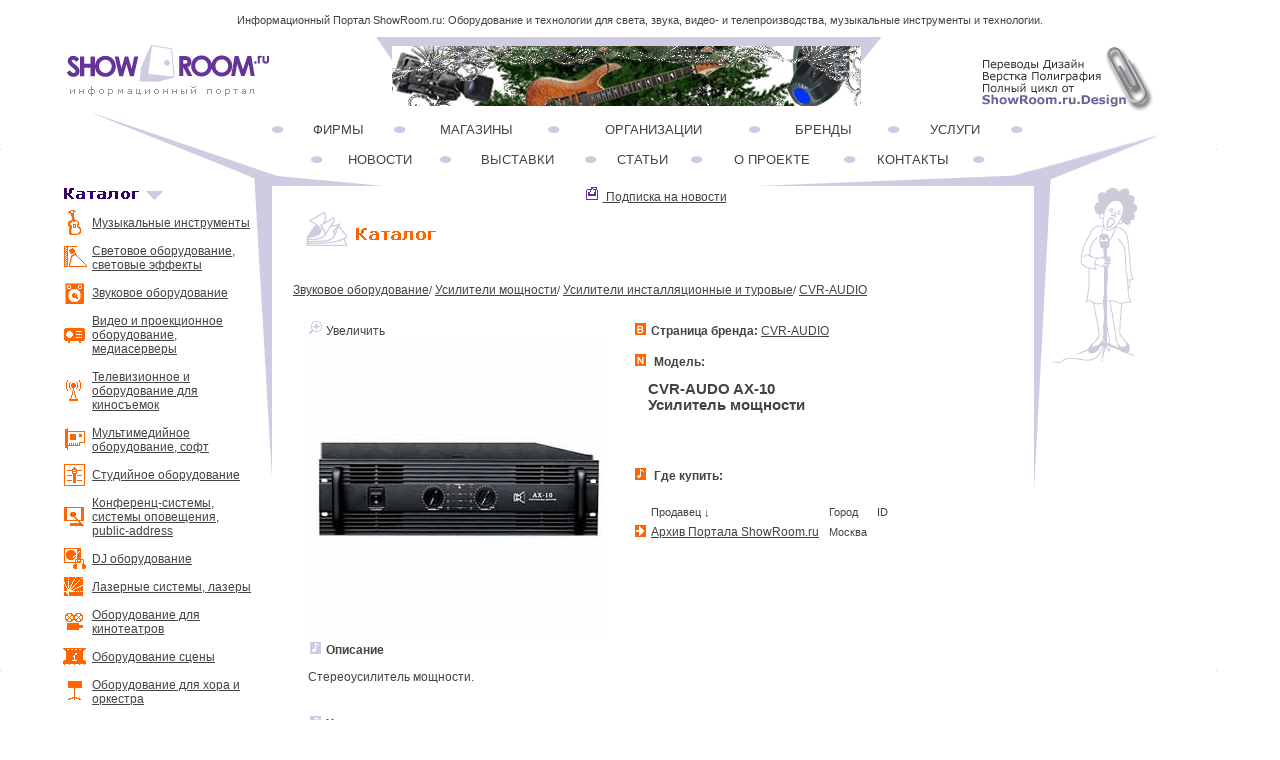

--- FILE ---
content_type: text/html; charset=windows-1251
request_url: http://showroom.ru/goods_card.php?g=4103&t=gds
body_size: 5470
content:

 <!DOCTYPE HTML PUBLIC "-//W3C//DTD HTML 4.01 Transitional//EN">
<html>
<head>
   <meta name="keywords" content="Звуковое оборудование, Усилители мощности, Усилители инсталляционные и туровые, , CVR-AUDIO, CVR-AUDO AX-10<br>Усилитель мощности, ">
   <meta name="description" content="Поставщики и где купить  CVR-AUDO AX-10<br>Усилитель мощности">
   <meta name="viewport" content="width=device-width, initial-scale=1" />
   <meta http-equiv="Content-Type" content="text/html; charset=UTF-8">   
   <meta http-equiv="expires" content="{BEST_BEFORE}">
   
<style type="text/css">

body		{font-family: Verdana, Arial, Geneva CY, Sans-Serif;}</style>
   <link type="text/css" rel="stylesheet" href="https://www.showroom.ru/style.css">
   <title> Усилители инсталляционные и туровые CVR-AUDIO CVR-AUDO AX-10<br>Усилитель мощности</title>
<script type="text/javascript">   
    function openBigPic(ref){
       var dt = window.open('https://www.showroom.ru'+ref,'_blank',"toolbar=no,menubar=no,scrollbars,width=800,height=600");
    }
 
   </script>

<meta name='yandex-verification' content='777b42214e41a1c0'>
<meta name="google-site-verification" content="wEuYvGIhX3sQADvUDLorAl-NwevPZkLC49gCqid-vaU">  
</head>
<body>

<table border=0 cellSpacing=0 cellPadding=0 width="100%" align=center>
<!-- Заголовок! -->
<tr>
<td align=center>Информационный Портал ShowRoom.ru: Оборудование и технологии для света, звука, видео- и телепроизводства, музыкальные инструменты и технологии.</td>
</tr>
<!-- /Заголовок! -->

<!-- Закладки! -->
<tr >
<td height="2"> </td>
</tr>
<!-- /Закладки! -->
</table>

<table cellspacing=0 cellpadding=0 border=0 align=center width="100%">  
  <tr>
    <td width="5%">

</td><td width="17%"><a href="main.php"><img src="/img/site/logo.gif" width=220 height=78 border=0 alt="Информационный Портал ShowRoom.ru"></a></td><td width="3%"></td>
    <td   width="48%" align=center>  
	    <table cellspacing=0 cellpadding=0 border=0 width="503" >
		  <tr>
		   <td width=16 valign=top><img src="/img/site/ban_top_01.gif" width=16 height=24 alt="Баннер"></td>
		   <td width=468 bgcolor="#cecbe3" style="vertical-align : bottom" height=69>
                        <a href="http://www.showroom.ru/delivery.php" target="blank_"><img src="../img/banners/ban82.gif" border=0 alt=""></a>
                    </td>
		   <td width=20 valign=top height=14><img src="/img/site/ban_top_03.gif" width=20 height=25 alt="Баннер"></td>
		   </tr>
	    </table>	
	</td>
	<td width="3%"></td>
	<td width="19%"><a href="https://www.showroom.ru/news_text.php?n=5274"><img src="/img/site/baraban.gif"  border=0 alt="Переводы, верстка, дизайн"></a></td>
	<td width="5%"> </td>
  </tr>
   <tr><td colspan=7><img src="/img/site/spacer.gif" width=790 height=1 alt=""></td></tr>
</table>


<table cellspacing=0 cellpadding=0 border=0 align=center width="100%">

   <tr>
     <td width="5%"><img src="/img/site/spacer_v.gif" width=1 height=1 alt=""></td>
     <td width="16%" align=right valign=bottom colspan=2><img src="/img/site/top_left_1.gif" width=180 height=73 alt=""></td>
	 <td valign=bottom width="60%" colspan=2>
	   <table cellspacing=0 cellpadding=0 border=0  align=center width="100%">
	     <tr>
            <td colspan=2>
			 <table cellspacing=0 cellpadding=0 border=0 width="100%">
				 <tr>
				   <td width="16%" class=menuTD><a href="firms.php" class=menu1>ФИРМЫ</a></td>				   
				   <td width="20%"  class=menuTD><a href="shops.php" class=menu1>МАГАЗИНЫ</a></td>
 			       <td width="26%"  class=menuTD><a href="orgs.php" class=menu1>ОРГАНИЗАЦИИ</a></td>
				   <td width="18%" class=menuTD ><a href="brands.php" class=menu1>БРЕНДЫ</a></td>
				   <td width="16%"  class=menuTD><a href="srvs.php" class=menu1>УСЛУГИ</a></td>
				   <td width="3%"  class=menuTD> </td>
				 </tr>
				</table>
			</td>
         </tr>
		 <tr>
		 <td colspan=5><img src="/img/site/spacer.gif" width=1 height=10 alt=""></td>
		 </tr>
		 <tr>
            <td colspan=2 align=center>
			<table cellspacing=0 cellpadding=0 border=0 width="90%">
				 <tr>
				   <td width="17%" class=menuTD><a href="news_lst.php" class=menu2>НОВОСТИ</a></td>
				   <td width="19%" class=menuTD><a href="exhibition.php" class=menu2>ВЫСТАВКИ</a></td>
				   <td width="14%" class=menuTD><a href="article.php" class=menu2>СТАТЬИ</a></td>
				   <td width="20%" class=menuTD><a href="about.php" class=menu2>О&nbsp;ПРОЕКТЕ</a></td>
				   <td width="17%" class=menuTD><a href="help.php" class=menu2>КОНТАКТЫ</a></td>
				   <td width="3%" class=menuTD> </td>
				 </tr>
				</table>
			</td>
         </tr>
		 <tr>
		   <td valign=bottom><img src="/img/site/top_left_2.gif" width=113 height=16 alt=""></td>
		   <td align=right ><img src="/img/site/top_right_left.gif" width=278 height=16 alt=""></td>
		 </tr>
	   </table>	 
	 </td>
      <td  width="14%" valign=bottom colspan=2><img src="/img/site/top_right_.gif" width=175 height=73 alt=""></td>
	  <td width="5%"><img src="/img/site/spacer_v.gif" width=1 height=1 alt=""></td>
   </tr>   

<tr>
  <td width="5%"><img src="/img/site/spacer_v.gif" width=1 height=1 alt=""></td>
  <td width="15%" align=right valign=top>
	<table cellspacing=0 cellpadding=0 border=0 width="100%" class="catalog">
      
        <tr>
	       <td valign=top colspan=2 > <img src="/img/site/cat_menu_.gif" alt="Каталог"></td>
		 </tr>
		<!-- CATALOG --> <tr>
	<td align=right    valign=middle style="padding : 0 5 0 0;"><img src="/img/icons/ilogo2.gif" width=25 height=25 alt="Музыкальные инструменты"></td>
	<td  id="catalog"><a href="/categories.php?c=2" class="catalog">Музыкальные инструменты</a></td>
</tr>
<tr>
	<td align=right    valign=middle style="padding : 0 5 0 0;"><img src="/img/icons/ilogo11.gif" width=25 height=25 alt="Световое оборудование, световые эффекты"></td>
	<td  id="catalog"><a href="/categories.php?c=11" class="catalog">Световое оборудование, световые эффекты</a></td>
</tr>
<tr>
	<td align=right    valign=middle style="padding : 0 5 0 0;"><img src="/img/icons/ilogo9.gif" width=25 height=25 alt="Звуковое оборудование"></td>
	<td  id="catalog"><a href="/categories.php?c=9" class="catalog">Звуковое оборудование</a></td>
</tr>
<tr>
	<td align=right    valign=middle style="padding : 0 5 0 0;"><img src="/img/icons/ilogo129.gif" width=25 height=25 alt="Видео и проекционное оборудование, медиасерверы"></td>
	<td  id="catalog"><a href="/categories.php?c=129" class="catalog">Видео и проекционное оборудование, медиасерверы</a></td>
</tr>
<tr>
	<td align=right    valign=middle style="padding : 0 5 0 0;"><img src="/img/icons/ilogo142.gif" width=25 height=25 alt="Телевизионное и оборудование для киносъемок"></td>
	<td  id="catalog"><a href="/categories.php?c=142" class="catalog">Телевизионное и оборудование для киносъемок</a></td>
</tr>
<tr>
	<td align=right    valign=middle style="padding : 0 5 0 0;"><img src="/img/icons/ilogo134.gif" width=25 height=25 alt="Мультимедийное оборудование, софт"></td>
	<td  id="catalog"><a href="/categories.php?c=134" class="catalog">Мультимедийное оборудование, софт</a></td>
</tr>
<tr>
	<td align=right    valign=middle style="padding : 0 5 0 0;"><img src="/img/icons/ilogo137.gif" width=25 height=25 alt="Студийное оборудование"></td>
	<td  id="catalog"><a href="/categories.php?c=137" class="catalog">Студийное оборудование</a></td>
</tr>
<tr>
	<td align=right    valign=middle style="padding : 0 5 0 0;"><img src="/img/icons/ilogo132.gif" width=25 height=25 alt="Конференц-системы, системы оповещения, public-address"></td>
	<td  id="catalog"><a href="/categories.php?c=132" class="catalog">Конференц-системы, системы оповещения, public-address</a></td>
</tr>
<tr>
	<td align=right    valign=middle style="padding : 0 5 0 0;"><img src="/img/icons/ilogo128.gif" width=25 height=25 alt="DJ оборудование"></td>
	<td  id="catalog"><a href="/categories.php?c=128" class="catalog">DJ оборудование</a></td>
</tr>
<tr>
	<td align=right    valign=middle style="padding : 0 5 0 0;"><img src="/img/icons/ilogo130.gif" width=25 height=25 alt="Лазерные системы, лазеры"></td>
	<td  id="catalog"><a href="/categories.php?c=130" class="catalog">Лазерные системы, лазеры</a></td>
</tr>
<tr>
	<td align=right    valign=middle style="padding : 0 5 0 0;"><img src="/img/icons/ilogo135.gif" width=25 height=25 alt="Оборудование для кинотеатров"></td>
	<td  id="catalog"><a href="/categories.php?c=135" class="catalog">Оборудование для кинотеатров</a></td>
</tr>
<tr>
	<td align=right    valign=middle style="padding : 0 5 0 0;"><img src="/img/icons/ilogo136.gif" width=25 height=25 alt="Оборудование сцены"></td>
	<td  id="catalog"><a href="/categories.php?c=136" class="catalog">Оборудование сцены</a></td>
</tr>
<tr>
	<td align=right    valign=middle style="padding : 0 5 0 0;"><img src="/img/icons/ilogo140.gif" width=25 height=25 alt="Оборудование для хора и оркестра"></td>
	<td  id="catalog"><a href="/categories.php?c=140" class="catalog">Оборудование для хора и оркестра</a></td>
</tr>
<tr>
	<td align=right    valign=middle style="padding : 0 5 0 0;"><img src="/img/icons/ilogo138.gif" width=25 height=25 alt="Специальная мебель, рэки, кофры, кейсы, чехлы, стойки"></td>
	<td  id="catalog"><a href="/categories.php?c=138" class="catalog">Специальная мебель, рэки, кофры, кейсы, чехлы, стойки</a></td>
</tr>
<tr>
	<td align=right    valign=middle style="padding : 0 5 0 0;"><img src="/img/icons/ilogo131.gif" width=25 height=25 alt="Коммутация, кабели, разъемы"></td>
	<td  id="catalog"><a href="/categories.php?c=131" class="catalog">Коммутация, кабели, разъемы</a></td>
</tr>

<tr>
	<td align=right    valign=middle style="padding : 0 5 0 0;"><img src="/img/icons/ilogo139.gif" width=25 height=25 alt="Специальная пресса, литература, ноты"></td>
	<td  id="catalog"><a href="/categories.php?c=139" class="catalog">Специальная пресса, литература, ноты</a></td>
</tr>
<tr>
	<td align=right    valign=middle style="padding : 0 5 0 0;"><img src="/img/icons/ilogo567.gif" width=25 height=25 alt="WWW-ресурсы"></td>
	<td  id="catalog"><a href="/categories.php?c=567" class="catalog">WWW-ресурсы</a></td>
</tr>


 <!-- /CATALOG -->
		<tr>
		  <td height=10 colspan=2 align=center><img src="/img/site/spacer.gif" height=10 width=1 alt=""></td>
		</tr>
		<!-- тут был скрипт нашего поиска -->
<tr><td></td></tr>
	
<tr>
		 <td height=10 colspan=2 align=center><img src="/img/site/spacer.gif" height=10 width=1 alt=""></td>
		</tr>
		
<tr><td valign=top colspan=2 >
<div class="yandexform" onclick="return {type: 2, logo: 'rb', arrow: true, webopt: false, websearch: false, bg: '#CCCCFF', 
fg: '#000000', fontsize: 1, suggest: true, site_suggest: true, encoding: 'windows-1251'}">
<form action="https://yandex.ru/sitesearch" method="get"><input type="hidden" name="searchid" value="153981">
<input name="text"><input type="submit" value="Найти"></form>
</div><script type="text/javascript" src="https://site.yandex.net/load/form/1/form.js" charset="utf-8"></script>
</td></tr>

<tr> <td colspan=2>
<div></div>
                               </td>
		</tr>    
<tr>
		  <td colspan=2>
                                <img src="/img/site/img.png" alt=""></td>
		</tr>    

</table>  

</td>
 <td width="1%" align=right valign=top ><img src="/img/site/top_left_3.gif" width=18 height=337 alt=""></td>
 <td width="60%" align=center valign=top style="padding: 5 15 5 10 border-color: #cecbe3; border-left: solid 0px; border-right: solid 0px;" colspan=2 >
<table cellspacing=0 cellpadding=0 border=0  align=center width="100%">
<tr>
<a class="catalog" href="subscription/index.html"> <img src="/img/site/rass.gif" width="15" height="15" vspace=0 hspace=4 border=0 alt="Подписка"> Подписка на новости</a>    
 <!-- тут был наш Поиск -->
<!-- тут была Обратная связь -->
	 
	<tr>
	<td width=3%> &nbsp;</td>
	<td width=94% colspan=3>
	 &nbsp;&nbsp;<a href="/catalog.php"><img  src="/img/site/cat.gif" width=144  height=50 border=0></a></td>
	</tr>
	
	 
	 
	 <tr>
	 <td colspan=4><img src="/img/site/spacer.gif" width=1  height=20></td>
	 </tr>
	 <tr>
		 <td width=3%>
		 <td  width=90%><a href='categories.php?c=9'class=text>Звуковое оборудование</a>/ <a href='categories.php?c=251'class=text>Усилители мощности</a>/ <a href='cat_brands.php?c=255' class=text>Усилители инсталляционные и туровые</a>/ <a href='goods_lst.php?c=255&b=1952' class=text>CVR-AUDIO</a></td>
		 <td width=4% valign=top></td>
		 <td width=3%> &nbsp;</td>
	 </tr>
	 <tr>
		 <td width=3%>
		 <td  width=90%  ></td>
		 <td width=4% valign=top></td>
		 <td width=3%> &nbsp;</td>
	 </tr>
	 <tr> 
	    <td width=3%>&nbsp;</td>
		<td class=text1 width=94% style="padding: 0  0 0 15;" colspan=2>
		<div id="bleft"><a href="javascript: openBigPic('/img/goods/lpic4103.jpg')"><img src='/img/site/zoom.gif' width=15 height=15 border=0 alt="Увеличить"></a> Увеличить<br><img src="/img/goods/mpic4103.jpg" border=0 vspace=0 style=" border-right : 25px solid White; " alt="CVR-AUDO AX-10<br>Усилитель мощности"></div>
		<div id="bleft">
<img  src="/img/site/brand.gif" width=15 height=15>&nbsp;<b>Страница  бренда: <a href='brand_card.php?c=255&b=1952' class=text>CVR-AUDIO</a></b>		       
<p>
<img  src="/img/site/name.gif" width=15 height=15>&nbsp; <b>Модель:</b> <h1>CVR-AUDO AX-10<br>Усилитель мощности </h1>

<br><br>
<p><img  src="/img/site/punkt_o.gif" width=15 height=15>&nbsp; <b>Где купить:</b><br> 
				<br><table cellspacing=0 cellpadding=0>
				<tr>
				   <td ><img src="/img/site/spacer.gif" width=10 height=1> </td>
				  <td >Продавец &#8595; </a></td>
				  <td ><img src="/img/site/spacer.gif" width=10 height=1> </td>
				  <td>Город</td>
				  <td ><img src="/img/site/spacer.gif" width=10 height=1> </td>
				                            <td>ID</td>
				 </tr>
				
				   <tr>
				   <td ><img src="/img/site/sales.gif" width=15 height=15>&nbsp; </td>
				  <td ><a href="firm_card.php?f=301" class=text>Архив Портала ShowRoom.ru</a></td>
				  <td ><img src="/img/site/spacer.gif" width=10 height=1> </td>
				  <td><!--1-->Москва</td>
				  <td ><img src="/img/site/spacer.gif" width=10 height=1> </td>
				  <td></td>
				 </tr>
				     
				</table>      
				<br>
						
</div>	
		<div id="bcentr" class=text1>
		      <p><img  src="/img/site/punkt.gif" width=15 height=15>&nbsp;<b>Описание</b><p>Стереоусилитель мощности.	
			   <br>	<br>			
			   <p><img  src="/img/site/punkt.gif" width=15 height=15>&nbsp;<b>Характеристики:</b><br><br>
               <table cellspacing=0 cellpadding=0>
			   
			     <tr>
				   <td ><img src="/img/site/spacer.gif" width=10 height=1> </td>
				  <td valign=top><img src="/img/site/circle.gif" width=4 height=15>&nbsp;&nbsp;</td>
                                  <td valign=top class=text1>Мощность (режим СТЕРЕО):</td>
				  <td  ><img src="/img/site/spacer.gif" width=10 height=1> </td>
				  <td valign=top class=text1>2х1000 Вт/ 8 Ом</td>
				 </tr>
                             <tr>
				   <td colspan=5 class=text1><img src="/img/site/spacer.gif" width=1 height=1> </td>
				 </tr>
			   
			     <tr>
				   <td ><img src="/img/site/spacer.gif" width=10 height=1> </td>
				  <td valign=top><img src="/img/site/circle.gif" width=4 height=15>&nbsp;&nbsp;</td>
                                  <td valign=top class=text1>Частотный диапазон:</td>
				  <td  ><img src="/img/site/spacer.gif" width=10 height=1> </td>
				  <td valign=top class=text1>20 Гц-20 кГц</td>
				 </tr>
                             <tr>
				   <td colspan=5 class=text1><img src="/img/site/spacer.gif" width=1 height=1> </td>
				 </tr>
			   
			     <tr>
				   <td ><img src="/img/site/spacer.gif" width=10 height=1> </td>
				  <td valign=top><img src="/img/site/circle.gif" width=4 height=15>&nbsp;&nbsp;</td>
                                  <td valign=top class=text1>Доп.&nbsp;данные:</td>
				  <td  ><img src="/img/site/spacer.gif" width=10 height=1> </td>
				  <td valign=top class=text1>Высота 3U</td>
				 </tr>
                             <tr>
				   <td colspan=5 class=text1><img src="/img/site/spacer.gif" width=1 height=1> </td>
				 </tr>
			   
			   </table>
				<br>
				 
			     
				<p><img  src="/img/site/punkt.gif" width=15 height=15>&nbsp;<b>Габариты</b>: 133.00x483.00x481.00 мм
				<p><img  src="/img/site/punkt.gif" width=15 height=15>&nbsp;<b>Вес:</b> 34.00 кг 
				
		 
			    
				
			</div> 
			  </td>
			  <td width=3%>&nbsp;</td>
			</tr>

	<tr>
	 <td colspan=4><img src="/img/site/spacer.gif" width=1  height=20></td>
	 </tr>		
			
	 <tr>
		 <td width=3%></td>
		 <td  width=92%  colspan=2 class=text1><div id=bleft> <a href="/delivery.php?c={ID_CAT}"style="color: #9999cc">Подписаться</a>&nbsp;&nbsp;</div> <div id=bleft><a href="/delivery.php?c={ID_CAT}"><img src="/img/site/signup.gif" width=15 height=15 border=0 vspace=0 alt="подписаться на рассылку"></a></div></td>			 
		 <td width=3%> &nbsp;</td>
	 </tr>
	 <tr>
	    <td width=3%>&nbsp;</td>
		 <td class=text width=94%><a href="" class=catalog>Назад</a></td>
	    <td width=3%>&nbsp;</td>
	</tr>
	<tr>
	 <td colspan=4><img src="/img/site/spacer.gif" width=1  height=10></td>
	 </tr>
	
		



</tr>
</table> 
  </td>
  
  <td width="1%" align=left valign=top ><img src="/img/site/m_right.gif" width=16 height=467 alt=""></td>


  <td width="13%" valign=top>
  <table width=160 cellpadding=0 cellspacing=0 border=0 >

<tr><td ><img src="/img/site/singer.gif" width=100 height=180></td></tr>

                 <tr>
		  <td class=text style=" padding: 20 0 10 3 " width="165" height="600">


<!-- Яндекс.Директ -->

<!-- Яндекс.Маркет -->

</td>
		 </tr>
		 <tr>
		  <td class=text style=" padding: 40 10 10 10 ">
                    
<!-- STAT --> <span style="color: #9999cc; font-weight: bold;" >Статистика</span><br><a href="/firms.php" class=text>Фирм</a> - 312 <br><a href="/brands.php" class=text>Брендов</a> - 1945 <br><a href="/shops.php" class=text>Магазинов</a> - 159 <br><a href="/catalog.php" class=text>Товаров</a> - 5981 <br><br>&nbsp;&nbsp;&nbsp;&nbsp;&nbsp;&nbsp;&nbsp;&nbsp;&nbsp;&nbsp; &nbsp;&nbsp;&nbsp;&nbsp;&nbsp;&nbsp;7.02.25 <!-- /STAT -->
		  </td>
		 </tr>
	</table>
   </td>
   <td width="5%"><img src="/img/site/spacer_v.gif" width=1 height=1 alt=""></td>
</tr>

<tr>
<td width="5%"><img src="/img/site/spacer_v.gif" width=1 height=1 alt=""></td>
  <td align=right width="16%" style="vertical-align : bottom" colspan=2><img src="/img/site/bot_left_1.gif" alt=""></td>
  <td width="24%" style="vertical-align : bottom" ><img src="/img/site/bot_left_2.gif" alt=""></td>
  <td align=right width="36%" valign=top><img src="/img/site/bot_right_1.gif" alt=""></td>
  <td width="14%" colspan=2  valign=top><img src="/img/site/bot_right_2.gif" alt=""></td>
<td width="7%"><img src="/img/site/spacer_v.gif" width=1 height=1 alt=""></td>
</tr>
 <tr>
 <td width="5%"><img src="/img/site/spacer_v.gif" width=1 height=1 alt=""></td>
   <td width="16%" align=right valign=top colspan=2><img src="/img/site/new_sr_83.gif" alt=""></td>
   <td width="60%" valign=top colspan=2>
      <table width="100%" cellspacing=0 cellpadding=0 border=0>
	    <tr>
		  <td valign=top><img src="/img/site/bot_left_4.gif" alt=""></td>
		  <td valign=top align=right><img src="/img/site/bot_right_3.gif" alt=""></td>
		 </tr>
		 <tr>
		  <td colspan=2  align=center background="https://www.showroom.ru/img/site/fon.gif">
		   <a href="news_lst.php"  class=catalog>новости</a> &middot;&nbsp;<a href="exhibition.php"  class=catalog>выставки</a> &middot;&nbsp;<a href="article.php"  class=catalog>статьи</a> &middot;&nbsp;<a href="about.php"  class=catalog>о&nbsp;проекте</a>  &middot;&nbsp;<a href="help.php"  class=catalog>помощь</a>  &middot;&nbsp;<a href="brands.php"  class=catalog>бренды</a> &middot;&nbsp;<a href="shops.php"  class=catalog>магазины</a> &middot;&nbsp;<a href="firms.php"  class=catalog>фирмы</a> &middot;&nbsp;<a href="orgs.php"  class=catalog>организации</a> &middot;&nbsp;<a href="srvs.php"  class=catalog>услуги</a>
		  </td>
		 </tr>
		 <tr>
		   <td width="40%" align=right valign=bottom><img src="/img/site/ad_pic_.gif" width=170 height=110 vspace=10 alt="ShowRoom.ru Свет, звук, студия"></td>
		   <td width="60%" style="vertical-align : bottom; padding-left: 15;"    >
		   <br>
		   <p class=cr>Контакты: <a href="mailto:info@showroom.ru" class=cr>info@showroom.ru</a><br>
                   <p class=cr>Copyright &copy; 2004-2024 <a href="https://www.showroom.ru/about.php#p5" class=cr>ShowRoom.ru, Издатель ИП Щелканов</a>        
		   <p class=cr>Создание сайта:  <a rel="nofollow" href="https://www.allaza.ru" class=cr target="_blank"><img src="/img/site/allaza1.gif" border=0 alt="Создание сайта"></a>                 
             

		   </td>
		 </tr>
	  </table>
   </td>
   <td width="14%" valign=top colspan=2><img src="/img/site/bot_right_4_.gif" alt=""><br>


<p>
<p>
<!--LiveInternet counter-->
<script type="text/javascript"><!-- 
document.write('<a href="https://www.liveinternet.ru/click" '+ 'target=_blank><img src="https://counter.yadro.ru/hit?t57.9;r'+escape(document.referrer)+((typeof(screen)=='undefined')?'':';s'+screen.width+'*'+screen.height+'*'+(screen.colorDepth?screen.colorDepth:screen.pixelDepth))+';u'+escape(document.URL)+';i'+escape('Жж'+document.title.substring(0,80))+';'+Math.random()+'" alt="" title="LiveInternet" '+'border=0 width=88 height=31><\/a>');
//-->
</script>
<!--/LiveInternet-->


</td>
   <td width="5%"><img src="/img/site/spacer_v.gif" width=1 height=1 alt=""></td>
 </tr>
</table>


<!-- OURS PARTNERS -->
<table border=0 cellSpacing=0 cellPadding=0 width="100%" align=center>
<tr>
<td  class=catalog2>&nbsp;&nbsp;&nbsp;&nbsp;&nbsp;

 <!-- сюда вставлять партнеров! -->
</td>
</tr>

<tr>
<td class=catalog2 height="25" background="https://www.showroom.ru/img/site/fon.gif">&nbsp;&nbsp;&nbsp;&nbsp;&nbsp;Обращаем ваше внимание на то, что данный сайт носит исключительно информационный характер и ни при каких условиях не является публичной офертой, определяемой положениями Статьи 437 (2) Гражданского кодекса РФ.&nbsp;&nbsp;&nbsp;&nbsp;&nbsp;
<br>&nbsp;&nbsp;&nbsp;&nbsp;&nbsp. 
</td>
</tr>

</table>
<!-- /OUR PARTNERS -->
</body>
</html>

